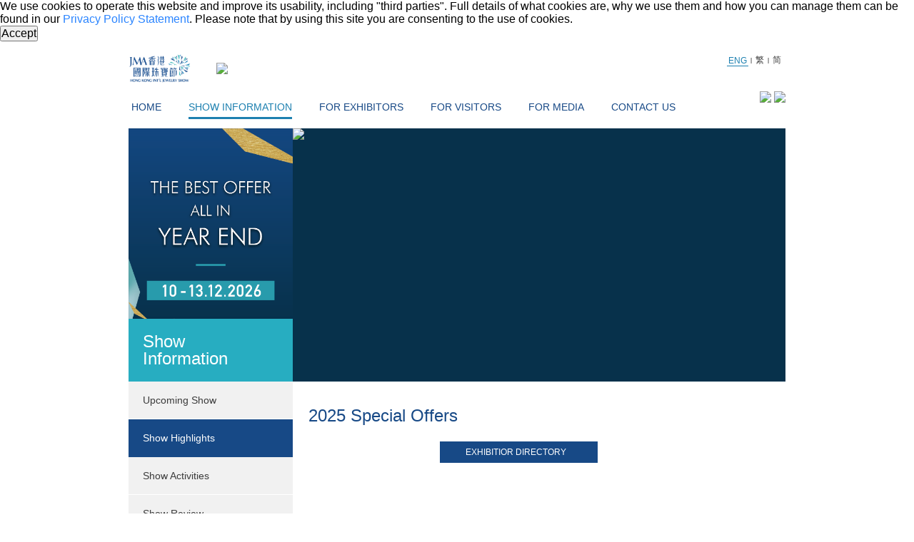

--- FILE ---
content_type: text/html; charset=UTF-8
request_url: https://www.jewelryshows.org/en/visitor/special_offers_detail.php?id=1422
body_size: 4527
content:
<!DOCTYPE html>
<!--[if IE 8 ]>
<html lang="en" class="no-js ie8">
<![endif]-->
<!--[if IE 9 ]>
<html lang="en" class="no-js ie9">
<![endif]-->
<!--[if IE]>
<html lang="en" class="no-js ie">
<![endif]-->
<!--[if !(IE)]>
<!--> <html lang="en" class="no-js non-ie">
<!--<![endif]-->
<head>

<!-- Google Tag Manager -->
<script>(function(w,d,s,l,i){w[l]=w[l]||[];w[l].push({'gtm.start':
new Date().getTime(),event:'gtm.js'});var f=d.getElementsByTagName(s)[0],
j=d.createElement(s),dl=l!='dataLayer'?'&l='+l:'';j.async=true;j.src=
'https://www.googletagmanager.com/gtm.js?id='+i+dl;f.parentNode.insertBefore(j,f);
})(window,document,'script','dataLayer','GTM-TP64G98');</script>
<!-- End Google Tag Manager -->

<title>2025 Special Offers | Show Information  | JMA Hong Kong International Jewelry Show</title>
<link rel="icon" type="image/x-icon" href="https://www.jewelryshows.org/favicon.ico?v=20190722" />
<link rel="shortcut icon" type="image/x-icon" href="https://www.jewelryshows.org/favicon.ico?v=20190722" />
<meta http-equiv="Content-Type" content="text/html; charset=utf-8" />
<meta http-equiv="Content-Language" content="en,en-US,en-UK,fr,zh,zh-CN,zh-HK,zh-TW" />
<meta name="keywords" content="Jewelry Shows, November, Hong Kong, HKJMA, Jewelry Event" />
<meta name="description" content="Organized by Hong Kong Jewelry Manufacturers’ Association, the JMA Hong Kong International Jewelry Show has gained UFI recognition since 2014." />
<meta name="robots" content="index,follow" />
<meta name="city" content="Hong Kong" />
<meta name="country" content="China" />
<meta name="copyright" content="All rights reserved." />
<meta name="author" content="by FirmStudio (firmstudio.com)" />
<meta name="distribution" content="global" />
<meta name="rating" content="general" />
<meta http-equiv="X-UA-Compatible" content="IE=edge" />

<meta name="HandheldFriendly" content="true" />
<meta name="MobileOptimized" content="320" />
<meta name="viewport" content="width=device-width, initial-scale=1.0, maximum-scale=1.0, user-scalable=0" />
<meta name="msapplication-tap-highlight" content="no" />

<meta property="og:title" content="2025 Special Offers | Show Information  | JMA Hong Kong International Jewelry Show" />
<meta property="og:type" content="website" />
<meta property="og:url" content="https://www.jewelryshows.org/en/" />
<meta property="og:image" content="https://www.jewelryshows.org/images/og-facebook-en.jpg?t=260109" />

<link rel="stylesheet" href="https://fonts.googleapis.com/css?family=Open+Sans:300,400,600,700" type="text/css" />
<link rel="stylesheet" href="https://www.jewelryshows.org/en/css/style.css" type="text/css" />
<link rel="stylesheet" href="https://www.jewelryshows.org/css/cookieconsentwrapper.css" type="text/css" />

<script type="text/javascript" src="https://www.jewelryshows.org/js/script.js"></script>

<script type="text/javascript" src="https://www.jewelryshows.org/js/admove.js"></script>
<script type="text/javascript" src="https://www.jewelryshows.org/js/jquery.mask.js"></script>
<script type="text/javascript" src="https://www.jewelryshows.org/js/jquery.platformselector.js"></script>
    <script type="text/javascript" src="https://www.jewelryshows.org/js/cookieconsentwrapper.js"></script>

<script type="application/javascript">(function(w,d,t,r,u){w[u]=w[u]||[];w[u].push({'projectId':'10000','properties':{'pixelId':'426186'}});var s=d.createElement(t);s.src=r;s.async=true;s.onload=s.onreadystatechange=function(){var y,rs=this.readyState,c=w[u];if(rs&&rs!="complete"&&rs!="loaded"){return}try{y=YAHOO.ywa.I13N.fireBeacon;w[u]=[];w[u].push=function(p){y([p])};y(c)}catch(e){}};var scr=d.getElementsByTagName(t)[0],par=scr.parentNode;par.insertBefore(s,scr)})(window,document,"script","https://s.yimg.com/wi/ytc.js","dotq");</script> 
<noscript><img src="https://sp.analytics.yahoo.com/spp.pl?a=10000&.yp=426186"/></noscript> 

<link rel="stylesheet" href="https://www.jewelryshows.org/css/colorbox.css" type="text/css" />
<link rel="stylesheet" href="https://www.jewelryshows.org/en/css/inner-page.css" type="text/css" />
<link rel="stylesheet" href="https://www.jewelryshows.org/en/css/exhibitor-directory.css" type="text/css" />
<script type="text/javascript" src="https://www.jewelryshows.org/js/jquery.colorbox-min.js"></script>
<script type="text/javascript" src="https://www.jewelryshows.org/js/exhibitor_directory.js"></script>
</head>
<body class="visitor">

<!-- Google Tag Manager (noscript) -->
<noscript><iframe src="https://www.googletagmanager.com/ns.html?id=GTM-TP64G98"
height="0" width="0" style="display:none;visibility:hidden"></iframe></noscript>
<!-- End Google Tag Manager (noscript) -->

<!-- Include the HTML5 shiv and shiv print polyfills for Internet Explorer browsers 8 and below -->
<!--[if lt IE 9]>
<script src="https://www.jewelryshows.org/js/html5shiv.js" media="all"></script>
<script src="https://www.jewelryshows.org/js/html5shiv-printshiv.js" media="print"></script>
<script src="https://www.jewelryshows.org/js/respond.min.js"></script>
<![endif]-->

<div id="mask"></div>
<!-- start of header -->
<header id="header" class="header push-left">
    <div class="holder">
        <div class="top">
            <div class="logos">
                                    <a><img height="40" src="../images/header/logo-jshow.png" /></a>
                    <!-- <a href="home.php"><img height="40" src="https://www.jewelryshows.org/images/header/logo-jma.png" /></a> -->
                    <a><img height="40" src="https://www.jewelryshows.org/images/header/logo-ufi.png" /></a>
                            </div>
            <div id="menu-btn">
                <div class="first"></div>
                <div class="middle"></div>
                <div class="last"></div>
                <div class="hit"></div>
            </div>
            <div class="tools">
                <div class="lang">
                    <a href="javascript:void(0)" class="curr">ENG</a>
                    <span class="sp-line">|</span>
                    <a href="//www.jewelryshows.org/tc/visitor/special_offers_detail.php?id=1422">繁</a>
                    <span class="sp-line">|</span>
                    <a href="//www.jewelryshows.org/sc/visitor/special_offers_detail.php?id=1422">简</a>
                </div><!--
                <div class="search">
                    <input type="text" placeholder="Search Exhibitor" />
                    <span></span>
                </div>-->
            </div>
            <div class="clear"></div>
        </div>
        <div class="bottom">
            <ul id="menu" class="menu">
                <li class="category first"><a href="home.php">Home</a></li>
                <li class="category has-sub curr">
                    <a href="javascript:void(0)">Show Information</a>
                    <ul class="sub-category">
                        <li class="item has-sub-sub">
                            <a href="fact_sheet.php">Upcoming Show</a>
                            <div class="sub-sub-category">
                                <a href="fact_sheet.php">2026 Show Details</a>
                                <a href="exhibitor_directory.php">2025 Exhibitor Directory</a>
                                <a href="floor_plan.php">2025 Floor Plan</a>
                                <a href="support_organization.php">Supporting Organizations</a>
                            </div>
                        </li>
                        <li class="item has-sub-sub">
                            <a href="latest_news.php">Show Highlights</a>
                            <div class="sub-sub-category">
                                <a href="latest_news.php">Latest News</a>
                                                                <a href="special_offers.php">2025 Special Offers</a>
                                                                <a href="IDA.php">International Designer Arena</a>
                                <a href="featured_products.php">2025 Featured Products</a>
                            </div>
                        </li>
                        <li class="item has-sub-sub">
                                                    <a href="show_activities.php?id=89">Show Activities</a>
                            <div class="sub-sub-category">
                                                            <a href="show_activities.php?id=89">JMA Lucky Draw</a>
                                                             <a href="show_activities.php?id=91">JMA Best Service Award</a>
                                                             <a href="show_activities.php?id=92">JMA Professional Jewelry Courses Diploma And Certificate Award Presentation Ceremony</a>
                                                             <a href="show_activities.php?id=93">Scan & Win</a>
                                                             <a href="show_activities.php?id=94">Pony Treasure Box (Limited Edition)</a>
                                                             <a href="show_activities.php?id=84">Exciting Activities (27/11)</a>
                                                             <a href="show_activities.php?id=85">Exciting Activities (28/11)</a>
                                                             <a href="show_activities.php?id=86">Exciting Activities (29/11)</a>
                                                             <a href="show_activities.php?id=87">Exciting Activities (30/11)</a>
                                                             <a href="show_activities.php?id=34">JMA CLUB & JMA CLUB Corporate</a>
                                                             <a href="show_activities.php?id=52">JMAHK Mobile App</a>
                                                         </div>
                        </li>
                        <li class="item"><a href="show_review.php">Show Review</a></li>
                        <li class="item"><a href="the_organizer.php">The Organizer</a></li>
                        <li class="item"><a href="friendly_links.php">Friendly Links</a></li>
                	    <li class="item"><a href="weather.php">Severe Weather Arrangements</a></li>
                	                            <li class="item"><a href="https://www.customs.gov.hk/en/service-enforcement-information/passenger-clearance/currency-bearer-negotiable-instruments/index.html" target="_blank">Customs Requirements on Cross-border Cash Controls</a></li>
                    </ul>
                </li>
                                <li class="category has-sub">
                    <a href="javascript:void(0)">For Exhibitors</a>
                    <ul class="sub-category">
                        <li class="item"><a href="for_exhibitors.php">Booth Application</a></li>
                                                <li class="item"><a href="sme-export-marketing-fund.php">SME Export Marketing Fund</a></li>
                    </ul>
                </li>
                <li class="category has-sub">
                    <a href="javascript:void(0)">For Visitors</a>
                    <ul class="sub-category">
                        <li class="item"><a href="pre_registration.php">Pre-Registration</a></li>
                        <li class="item"><a href="visitors_rules.php">Visitor's Rules and Regulations</a></li>
                                                <li class="item"><a href="transportation.php">Transportation</a></li><!--
                        <li class="item"><a href="#">Special Privileges</a></li>-->
                        <li class="item"><a href="faq.php">FAQ</a></li>
                    </ul>
                </li>
                <li class="category"><a href="media.php">For Media</a></li>
                <li class="category"><a href="contact_us.php">Contact Us</a></li>
            </ul>
            <div class="follow-us">
                <a href="https://www.facebook.com/pages/Hong-Kong-International-Jewelry-Manufacturers-Show-%E9%A6%99%E6%B8%AF%E7%8F%A0%E5%AF%B6%E8%B3%BC%E7%89%A9%E7%AF%80/227951250065?ref=hl" target="_blank"><img height="32" src="https://www.jewelryshows.org/images/header/icon-facebook.png" /></a> 
                <!-- <a href="http://weibo.com/hkjma" target="_blank" class="weibo share-link">&nbsp;</a>--> 
                <a href="http://www.youtube.com/hkjma" target="_blank"><img height="32" src="https://www.jewelryshows.org/images/header/icon-youtube.png" /></a> 
            </div>
            <div class="clear"></div>
        </div>
    </div>
</header>
<div id="mobile-header" class="header bottom">
    <div class="search">
        <input type="text" placeholder="Search Exhibitor" />
        <span></span>
    </div>
    <ul id="mobile-menu" class="menu">
        <li class="category first"><a href="home.php">Home</a></li>
        <li class="category has-sub">
            <a href="javascript:void(0)">Show Information</a>
            <ul class="sub-category">
                <li class="item"><a href="fact_sheet.php">Upcoming Show</a></li>
                <li class="item"><a href="latest_news.php">Show Highlights</a></li>
                <li class="item"><a href="show_activities.php?id=89">Show Activities</a></li>
                <li class="item"><a href="show_review.php">Show Review</a></li>
                <li class="item"><a href="the_organizer.php">The Organizer</a></li>
                <li class="item"><a href="friendly_links.php">Friendly Links</a></li>
                <li class="item"><a href="weather.php">Severe Weather Arrangements</a></li>
                                <li class="item"><a href="https://www.customs.gov.hk/en/service-enforcement-information/passenger-clearance/currency-bearer-negotiable-instruments/index.html" target="_blank">Customs Requirements on Cross-border Cash Controls</a></li>
            </ul>
        </li>
                <li class="category has-sub">
            <a href="javascript:void(0)">For Exhibitors</a>
            <ul class="sub-category">
                <li class="item"><a href="for_exhibitors.php">Booth Application</a></li>
                                <li class="item"><a href="sme-export-marketing-fund.php">SME Export Marketing Fund</a></li>
            </ul>
        </li>
        <li class="category has-sub">
            <a href="javascript:void(0)">For Visitors</a>
            <ul class="sub-category">
                <li class="item"><a href="pre_registration.php">Pre-Registration</a></li>
                <li class="item"><a href="visitors_rules.php">Visitor's Rules and Regulations</a></li>
                                <li class="item"><a href="transportation.php">Transportation</a></li><!--
                <li class="item"><a href="#">Special Privileges</a></li>-->
                <li class="item"><a href="faq.php">FAQ</a></li>
            </ul>
        </li>
        <li class="category"><a href="media.php">For Media</a></li>
        <li class="category"><a href="contact_us.php">Contact Us</a></li>
    </ul>
    <div class="lang">
        <a href="//www.jewelryshows.org/tc/visitor/special_offers_detail.php?id=1422">繁</a>
        <span class="sp-line">|</span>
        <a href="//www.jewelryshows.org/sc/visitor/special_offers_detail.php?id=1422">简</a>
    </div>
    <div class="follow-us">
        <a href="https://www.facebook.com/pages/Hong-Kong-International-Jewelry-Manufacturers-Show-%E9%A6%99%E6%B8%AF%E7%8F%A0%E5%AF%B6%E8%B3%BC%E7%89%A9%E7%AF%80/227951250065?ref=hl" target="_blank"><img height="32" src="https://www.jewelryshows.org/images/header/icon-facebook.png" /></a> 
        <!-- <a href="http://weibo.com/hkjma" target="_blank" class="weibo share-link">&nbsp;</a>--> 
        <a href="http://www.youtube.com/hkjma" target="_blank"><img height="32" src="https://www.jewelryshows.org/images/header/icon-youtube.png" /></a> 
    </div>
    <div class="clear"></div>
</div>
<!-- end of header -->


<!-- start of wrapper -->
<div id="wrapper" class="inner-page push-left exhibitor-directory detail">
	<div class="holder">
		<div class="top-banner">
			<div class="pad-left">
				<div class="inner">
					<img class="jewerly-event" src="https://www.jewelryshows.org/en/images/inner-page/jewerly_event.png" />
					<div class="title">Show <br />Information</div>
				</div>
			</div>
			<div class="pad-right">
				<img class="banner" src="https://www.jewelryshows.org/images/inner-page/banner.jpg" />
			</div>
		</div>
		<div class="container">
			<div class="pad-left">
				
				<div class="nav">
					<div class="item has-sub"><a >Upcoming Show</a>
						<div class="sub-category">
							<a href="fact_sheet.php">2026 Show Details</a>
							<a href="exhibitor_directory.php">2025 Exhibitor Directory</a>
							<a href="floor_plan.php">2025 Floor Plan</a>
							<a href="support_organization.php" class="last">Supporting Organizations</a>
						</div>
					</div>
					<div class="item has-sub curr"><a >Show Highlights</a>
						<div class="sub-category">
							<a href="latest_news.php">Latest News</a>
															<a href="special_offers.php">2025 Special Offers</a>
														<a href="IDA.php">International Designer Arena</a>
							<a href="featured_products.php" class="last">2025 Featured Products</a>
						</div>
					</div>
					<div class="item has-sub">
						<a>Show Activities</a>
						<div class="sub-category">
                        							<a href="show_activities.php?id=89" >JMA Lucky Draw</a>
                        							<a href="show_activities.php?id=91" >JMA Best Service Award</a>
                        							<a href="show_activities.php?id=92" >JMA Professional Jewelry Courses Diploma And Certificate Award Presentation Ceremony</a>
                        							<a href="show_activities.php?id=93" >Scan & Win</a>
                        							<a href="show_activities.php?id=94" >Pony Treasure Box (Limited Edition)</a>
                        							<a href="show_activities.php?id=84" >Exciting Activities (27/11)</a>
                        							<a href="show_activities.php?id=85" >Exciting Activities (28/11)</a>
                        							<a href="show_activities.php?id=86" >Exciting Activities (29/11)</a>
                        							<a href="show_activities.php?id=87" >Exciting Activities (30/11)</a>
                        							<a href="show_activities.php?id=34" >JMA CLUB & JMA CLUB Corporate</a>
                        							<a href="show_activities.php?id=52" class="last">JMAHK Mobile App</a>
                        						</div>
					</div>
					<div class="item"><a href="show_review.php">Show Review</a></div>
					<div class="item"><a href="the_organizer.php">The Organizer</a></div>
					<div class="item"><a href="friendly_links.php">Friendly Links</a></div>
					<div class="item"><a href="weather.php">Severe Weather Arrangements</a></div>
										<div class="item"><a href="https://www.customs.gov.hk/en/service-enforcement-information/passenger-clearance/currency-bearer-negotiable-instruments/index.html" target="_blank">Customs Requirements on Cross-border Cash Controls</a></div>
				</div>
					<div class="block registration">
		<div class="title">Pre-Registration</div>
		<p>On or Before 24 November 2025 for FREE Admission</p>
					<a href="javascript:void(0);" class="disabled-btn button button-pre-reg">CLOSED</a>
			<!-- <a href="javascript:void(0);" class="disabled-btn button button-pre-reg">COMING SOON</a> -->
					
	</div>

			</div>
			<div class="pad-right">
				<div class="content">
					<div class="inner">
						<h1 class="title">2025 Special Offers</h1>
                                                                                                						                                                
                                                
                        <div class="row">
							<div class="name"></div>
							<div class="field"><a href="exhibitor_directory_detail.php?id=" class="button">Exhibitior Directory</a></div>
						</div>
						<!-- <div class="row">
							<div class="name"></div>
							<div class="field"><a href="floor_plan.php?name=" class="button">Booth Location</a></div>
						</div> -->
                       
                        
						<div class="gallery">
                                                
						</div>
					</div>
				</div>
			</div>
		</div>
	</div>
</div>
<!-- end of wrapper -->

<!-- start of footer -->
<footer id="footer" class="push-left">
	<div class="holder">
		<div class="links">
			<div class="col">
				<div class="main-category"><a href="show_review.php">Show Information</a></div>
				<div class="sub-category">
					<a class="item" href="fact_sheet.php">Upcoming Show</a>
					<a class="item" href="latest_news.php">Show Highlights</a>
					<a class="item" href="show_activities.php?id=2">Show Activities</a>
					<a class="item" href="show_review.php">Show Review</a>
					<a class="item" href="the_organizer.php">The Organizer</a>
					<a class="item" href="friendly_links.php">Friendly Links</a>
				</div>
			</div>
			<div class="col">
				<div class="main-category"><a href="for_exhibitors.php">For Exhibitors</a></div>
				<div class="category-margin">&nbsp;</div>
				<div class="main-category"><a href="pre_registration.php">For Visitors</a></div>
				<div class="sub-category">
					<a class="item" href="pre_registration.php">Pre-Registration</a>
										<a class="item" href="transportation.php">Transportation</a><!--
					<a class="item" href="#">Special Privileges</a>-->
					<a class="item" href="faq.php">FAQ</a>
					<!--<a class="item" href="privacy_policy.php">Privacy Statement</a>-->
				</div>
			</div>
			<div class="col last">
				<div class="main-category"><a href="media.php">For Media</a></div>
				<div class="category-margin">&nbsp;</div>
				<div class="main-category"><a href="latest_news.php">Latest News</a></div>
				<div class="category-margin">&nbsp;</div>
				<div class="main-category"><a href="contact_us.php">Contact Us</a></div>
			</div>
			<div class="clear"></div>
		</div>
		<div class="info">
			<div class="contact">
				<div class="head">Email (Exhibiting):</div>
				<div class="detail"><a href="mailto:hkjmashow@jewelry.org.hk">hkjmashow@jewelry.org.hk</a></div>
				<br clear="all"/>
				<div class="head">Email (Visiting):</div>
				<div class="detail"><a href="mailto:visitor@jewelry.org.hk">visitor@jewelry.org.hk</a></div>
				<br clear="all"/>
				<div class="head">Tel:</div>
				<div class="detail"><a href="tel:85227663002" class="phone">(852) 2766 3002</a></div>
				<br clear="all"/>
			</div>
			<a href="friendly_links.php" class="friendly-links"><links></links><span>Friendly Links</span><arrow></arrow></a>
			<div class="clear"></div>
			<a href="http://www.jewelry.org.hk/en/" target="_blank" class="logo"><img width="220" src="https://www.jewelryshows.org/images/logo_hkjma_white_en.png" /></a>
		</div>
		<div class="clear"></div>
		<div class="copyright">
			<p>
			<a href="privacy_policy.php">Privacy Statement</a> <br />
            <br />
            Copyright &copy; 2026 Hong Kong Jewelry Manufacturers' Association. All right reserved. <br />
            Website by <a href="http://firmstudio.com/?jshow" target="_blank">FirmStudio</a>
            </p>
		</div>
		<div class="clear"></div>
	</div>
</footer>
<!-- end of footer -->

<script type="text/javascript" src="https://www.jewelryshows.org/js/ga.js"></script>
</body>
</html>

--- FILE ---
content_type: text/css
request_url: https://www.jewelryshows.org/en/css/inner-page.css
body_size: 1773
content:
#wrapper a {
	-webkit-transition: opacity .25s;
	-moz-transition: opacity .25s;
	-ms-transition: opacity .25s;
	transition: opacity .25s;
}
#wrapper a:hover {
	opacity: 0.8;
}
#wrapper .title {
	font-family: Arial, 'Microsoft JhengHei', 'Microsoft YaHei', 'Open Sans', sans-serif;
	line-height: 24px;
	font-weight: 300;
	font-size: 24px;
	color: white;
}
.visitor #wrapper .title {
	color: #ffffff;
}
#wrapper .head {
	margin-bottom: 4px;
	font-weight: 700;
	font-size: 14px;
}
#wrapper .head.large {
    font-size: 16px;
}
#wrapper .head.size20 {
    font-size: 20px;
}
#wrapper .top-banner, #wrapper .container {
	table-layout: fixed;
	display: table;
	height: 100%;
	width: 100%;
}
#wrapper .pad-left, #wrapper .pad-right {
	vertical-align: top;
	display: table-cell;
	position: relative;
	height: 100%;
	width: 25%;
}
#wrapper .pad-right {
	width: 75%;
}
#wrapper .tabler {
	overflow: auto;
	overflow-y: hidden;
	overflow-x: auto;
}
#wrapper .tabler>table {
	width: 100%;
}
#wrapper .tabler th, #wrapper .tabler td {
	padding-right: 20px;
	white-space: nowrap;
}

#wrapper .photos {
	margin-top: 42px;
	font-size: 0;
}

#wrapper .photos.no-margin-top {
	margin-top: 0;
}

#wrapper .photos>.item, #wrapper .text>.item {
	display: inline-block;
	margin-bottom: 3px;
	margin-right: 3px;
	width: 32%;
}
#wrapper .photos>.item>img,#wrapper .text>.item>img {
	max-width: 100%;
	width: 100%;
}

#wrapper .text {
	margin: 10px 0px 25px 0px;
}
#wrapper .text>.desc {
	width: 63%;
	vertical-align:top;
}

#wrapper .text>.right {
	margin-left:2%;
}
#wrapper .text>.left {
	margin-right:2%;
}

#wrapper .container .pad-right {
	background-color: white;
}

#wrapper .top-banner {
	background-color: #07314b;
	overflow: hidden;
}
#wrapper .top-banner .title {
	-webkit-box-sizing: border-box;
	-moz-box-sizing: border-box;
	box-sizing: border-box;
	background-color: #27adc1;
	position: absolute;
	padding: 20px;
	width: 100%;
	bottom: 0;
}
/* @media (min-width: 1057px) {
	#wrapper .top-banner .title {
		height: 90px;
	}
} */
.visitor #wrapper .top-banner .title {
	background-color: #27adc1;
}
#wrapper .top-banner .jewerly-event {
	-webkit-box-sizing: border-box;
	-moz-box-sizing: border-box;
	box-sizing: border-box;
	padding-right: 0px;
	padding-left: 0px;
	padding-top: 0px;
	max-width: 100%;
	width: 100%;
}
#wrapper .top-banner .pad-left>.inner {
	position: relative;
	height: 355px;
}

#wrapper .photos {
	margin-top: 42px;
	font-size: 0;
}
#wrapper .photos>.item {
	display: inline-block;
	margin-bottom: 3px;
	margin-right: 3px;
	width: 32%;
}
#wrapper .photos>.item.huge {
	display: inline-block;
	margin-bottom: 3px;
	margin-right: 0;
	width: 100%;
}
#wrapper .photos>.item>img {
	max-width: 100%;
	width: 100%;
}

#wrapper .nav>.item {
	position: relative;
}
#wrapper .nav>.item>a {
	border-bottom: 1px solid white;
	background-color: #f1f1f1;
	position: relative;
	padding: 18px 20px;
	font-size: 14px;
	display: block;
	color: #3c3c3c;
}
#wrapper .nav>.item.has-sub>a {
	cursor: default;
}
#wrapper .nav>.item.has-sub>a:after {
	background: url('../../images/right_arrow_purple.png') no-repeat center center;
	position: absolute;
	display: block;
	content: ' ';
	height: 100%;
	right: 12px;
	width: 6px;
	top: 0;
}
#wrapper .nav>.item:hover>a, #wrapper .nav>.item.curr>a {
	border-bottom-color: #174986;
	background-color: #174986;
	color: white;
}
#wrapper .nav>.item.has-sub:hover>a:after, #wrapper .nav>.item.has-sub.curr>a:after {
	background-image: url('../../images/right_arrow_white.png');
}
#wrapper .nav .sub-category {
	-webkit-transition: opacity .25s ease-out;
	-moz-transition: opacity .25s ease-out;
	-ms-transition: opacity .25s ease-out;
	transition: opacity .25s ease-out;
	font-family: 'DINPro', Arial, 'Microsoft JhengHei', 'Microsoft YaHei';
	background-color: #d3d3d3;
	padding-bottom: 8px;
	visibility: hidden;
	position: absolute;
	padding-top: 2px;
	font-size: 14px;
	z-index: 3000;
	opacity: 0;
	left: 100%;
	top: 0;
}
#wrapper .nav>.item.has-sub:hover>.sub-category {
	visibility: visible;
	opacity: 1;
}
#wrapper .nav .sub-category>a {
	border-bottom: 1px solid #e6e6e6;
	padding: 12px 16px 12px 14px;
	position: relative;
	display: block;
	color: #3c3c3c;
	width: 200px;
}
#wrapper .nav .sub-category>a.last {
	border-bottom-width: 0;
}/*
#wrapper .nav .sub-category>a:after {
	position: absolute;
	display: block;
	content: '›';
	right: 12px;
	width: 6px;
	top: 12px;
}*/
#wrapper .nav .sub-category>a:hover {
	color: #174986;
}

#wrapper .registration {
	padding: 7% 20px 7% 20px;
	background-color: #b3d9e0;
	font-size: 13px;
	color: #3c3c3c;
}
#wrapper .registration .title {
	margin-bottom: 16px;
	color: #174986;
}
#wrapper .registration .button {
	background-color: #27adc1;
	margin-top: 28px;
}
#wrapper .ad-holder {
	/*padding: 22% 20px 18% 20px;*/
	background-color: #174986;
}
#wrapper .ad-holder.clone{
	display:block;
}
#wrapper .ad-holder .tablet_size,#wrapper .ad-holder .mobile_size{
	display:none;
}
#wrapper .ad-holder a{
	display:block;
}
#wrapper .ad-holder img{
	width:100%;
}
#wrapper .pad-right .ad-holder {
	display:none;
}

#wrapper .content {
	font-family: Arial, 'Microsoft JhengHei', 'Microsoft YaHei', 'Open Sans', sans-serif;
	padding-bottom: 30px;
	padding-top: 36px;
	color: #3c3c3c;
}
#wrapper .content .inner {
	padding-right: 70px;
	padding-left: 22px;
}
#wrapper .content .title {
	margin-bottom: 24px;
	color: #174986;
}
#wrapper .content h2.title {
	margin: 10px 0px 20px 0px;
	font-size: 18px;
	color: #174986;
}

#wrapper .content p {
	margin-bottom: 26px;
}
#wrapper .content ol{
	padding-left: 15px;
	padding-bottom: 20px;
}
#wrapper .content ol li
{
	margin-bottom: 5px;
}
#wrapper .content ul{
    margin-top: -15px;
    padding-left: 20px;
}
#wrapper .content .point{
    margin-top: 0;
    padding-left: 5px;
}
#wrapper .content .pointUI{
    padding-left: 5px;
}
#wrapper .content .point{
    padding-left: 5px;
    padding-top: 5px;
    padding-bottom: 10px;
}
#wrapper.show-info .content h2.title{
    font-size: 18px;
    color: #174986;
    box-sizing: border-box;
    -webkit-box-sizing: border-box;
    padding: 20px 0 20px 0;
    margin-bottom: 0;
    margin-top: 0;
}
#wrapper.show-info .content p.content {
    margin-bottom: 0px;
    padding-bottom: 0;
    padding-top: 0;
}
#wrapper.show-info .content ul {
    margin-top: 0;
    padding-left: 20px;
    /*padding-top: 15px;*/
    box-sizing: border-box;
    -webkit-box-sizing: border-box;
}
#wrapper.show-info .content ul.point span sup i{
    font-size: 10px;
}
.trident #wrapper.show-info .content ul.point span sup i{
    font-size: 12px;
}
#wrapper.show-info .content ul.point span sup{
    font-size: 100%;
}

#wrapper.inner-page .jma-club-banner{
	width: 100%;
    margin: 0 auto;
}

#wrapper.inner-page .jma-club-banner img{
	width: 100%;
    margin: 0 auto;
}

@media (max-width: 960px) {
	#wrapper .pad-left, #wrapper .pad-right {
		display: block;
		width: 100%;
	}
	#wrapper .container .pad-left .block {
		display: none;
	}
	#wrapper .top-banner, #wrapper .container {
		display: block;
	}
	#wrapper .top-banner .jewerly-event {
		display: none;
	}
	#wrapper .top-banner .title {
		text-align: center;
		position: relative;
	}
	#wrapper .top-banner .title br {
		display: none;
	}
	#wrapper .top-banner .banner {
		max-width: 100%;
		width: 100%;
	}/*
	#wrapper .nav>.item>a {
		border-bottom-color: #9197c2;
		background-color: #838abb;
		text-align: center;
		color: white;
	}
	#wrapper .nav>.item.has-sub>a:after {
		display: none;
	}
	#wrapper .nav .sub-category {
		display: none;
	}*/
	#wrapper .pad-right .ad-holder {
		display:block;
		/*padding: 5%;*/
	}
	#wrapper .ad-holder .sponsors{
		display:none;
	}
	#wrapper .ad-holder .tablet_size{
		display:block;
	}
	#wrapper .nav>.item {
		display: none;
	}
	#wrapper .nav>.item.curr {
		display: block;
	}
	#wrapper .nav>.item.curr>a {
		/* display: none; */
		text-align: center;
	}
	#wrapper .nav>.item.has-sub>a:after {
		display: none;
	}
	#wrapper .nav .curr .sub-category {
		visibility: visible;
		position: relative;
		padding-bottom: 0;
		opacity: 1;
		left: 0;
	}
	#wrapper .nav .sub-category>a {
		text-align: center;
		width: auto;
	}
}

@media screen and (max-width: 960px){
#wrapper .top-banner .pad-left>.inner{
	height: auto;
    }
}


@media (max-width: 640px) {
	#wrapper .content .inner {
		padding-right: 22px;
	}
	#wrapper .photos>.item {
		width: 48%;
	}
	#wrapper .text>.item, #wrapper .text>.right {
		margin-right: 0;
		margin-left: 0;
		width: 100%;
	}
	#wrapper .text>.desc {
		width: 100%;
	}
	#wrapper .ad-holder .tablet_size{
		display:none;
	}
	#wrapper .ad-holder .mobile_size{
		display:block;
	}
}

.the-organizer .logo {
	width: 50%;
	margin-top: 10px;
	margin-bottom: 10px;
}

--- FILE ---
content_type: text/css
request_url: https://www.jewelryshows.org/en/css/exhibitor-directory.css
body_size: 1174
content:
.page {
	padding-bottom: 86px;
	text-align: center;
	padding-top: 36px;
}
.page a {
	display: inline-block;
	font-size: 14px;
	color: #3c3c3c;
	padding: 3px;
}
.page .active {
	font-weight: 700;
}
.page .item {
	text-decoration: underline;
}
.page .hide {
	visibility: hidden;
}



#wrapper.exhibitor-directory .content .inner {
	padding-right: 22px;
}
.exhibitor-directory .search:after {
	display: block;
	content: ' ';
	clear: both;
}

.exhibitor-directory .search .advanced {
	padding: 6px 40px 6px 40px;
	background-color: #174986;
	text-transform: uppercase;
	position: relative;
	color: white;
	float: right;
}
.exhibitor-directory .search .advanced:before {
	background: url('../../images/adv_search_icon.png') no-repeat center center;
	position: absolute;
	display: block;
	content: ' ';
	height: 100%;
	left: 8px;
	width: 12px;
	top: 0;
}

.exhibitor-directory .search .advanced:after {
	background: url('../../images/right_arrow_white.png') no-repeat center center;
	position: absolute;
	display: block;
	content: ' ';
	height: 100%;
	right: 26px;
	width: 6px;
	top: 0;
}
.exhibitor-directory .back {
	text-transform: uppercase;
	position: relative;
	color: #2b85ff;
	float: right;
}
.exhibitor-directory .indexs {
	margin-left: -4.6px;
	margin-top: 20px;
}
.exhibitor-directory .indexs a {
	text-decoration: underline;
	display: inline-block;
	margin: 4px 4.6px;
	font-size: 16px;
}
.exhibitor-directory .indexs a.no-result{
	text-decoration: none;
	color: #777;
}
.exhibitor-directory .indexs a.active {
	font-weight: 700;
}
.exhibitor-directory table {
	margin-left: -10px;
	margin-top: 8px;
	height: 100%;
	width: 100%;
}
.exhibitor-directory th {
	font-weight: 700;
}
.exhibitor-directory th, .exhibitor-directory td {
	padding: 6px 10px 6px 0;
}
.exhibitor-directory th:first-child, .exhibitor-directory td:first-child {
	padding-left: 10px;
}
.exhibitor-directory.list table tbody tr {
	cursor: pointer;
}
.exhibitor-directory.list table tbody tr:hover {
	background-color: #e0edfe;
}/*
.exhibitor-directory.list table tbody tr:hover:before {
	background-color: #e0edfe;
	position: absolute;
	content: ' ';
	height: 100%;
	width: 100%;
}*/

.exhibitor-directory.search .search {
	margin-bottom: 8px;
}
.exhibitor-directory.search form {
	padding-top: 13px;
}
.exhibitor-directory.search .name {
	display: inline-block;
	font-weight: 700;
	width: 236px;
}
.exhibitor-directory.search .field {
	display: inline-block;
	width: 32%;
}
.exhibitor-directory.search .row {
	margin-top: 13px;
}
.exhibitor-directory.search .row input {
	appearance: none;
	-moz-appearance: none;
	-webkit-appearance: none;
	border: 1px solid #a9a9a9;
	box-sizing: border-box;
	height: 22px;
	width: 100%;
}
.exhibitor-directory.search .field select {
	max-width: 100%;
	height: 22px;
}
.exhibitor-directory.search .search-by {
	font-weight: 700;
	margin-top: 22px;
}
.exhibitor-directory.search .selector:after {
	display: block;
	content: ' ';
	clear: both;
}
.exhibitor-directory.search .selector .group {
	text-transform: uppercase;
	padding-bottom: 6px;
	padding-top: 22px;
	font-weight: 700;
	clear: both;
}
.exhibitor-directory.search .selector label {
	box-sizing: border-box;
	white-space: nowrap;
	padding-right: 2%;
	cursor: pointer;
	width: 33.3333%;
	margin: 10px 0;
	float: left;
}

/*modify 20171020*/
.exhibitor-directory.search .selector {
	font-size:0;
}
.exhibitor-directory.search .selector label {
	display:inline-block;
	float: none;
	font-size:12px;
}
/*END modify 20171020*/
.exhibitor-directory.search .selector label input {
	vertical-align: top;
	margin-top: 3px;
	float: left;
}
.exhibitor-directory.search .selector label input[type=text] {
	appearance: none;
	-moz-appearance: none;
	-webkit-appearance: none;
	border: 1px solid #a9a9a9;
	padding: 2px 4px;
}
.exhibitor-directory.search .selector label span {
	display: inline-block;
	vertical-align: top;
	white-space: normal;
	margin-left: 4px;
}
#searchBtn {
	padding: 6px 40px 6px 30px;
	background-color: #174986;
	text-transform: uppercase;
	display: inline-block;
	position: relative;
	margin-top: 40px;
	color: white;
}
#searchBtn:after {
	background: url('../../images/right_arrow_white.png') no-repeat center center;
	position: absolute;
	display: block;
	content: ' ';
	height: 100%;
	right: 26px;
	width: 6px;
	top: 0;
}

.exhibitor-directory.detail .row {
	margin-top: 12px;
	display: table;
	width: 100%;
}
.exhibitor-directory.detail .name {
	display: table-cell;
	font-weight: 700;
	width: 184px;
}
.exhibitor-directory.detail .field {
	display: table-cell;
}
.exhibitor-directory.detail .gallery {
	margin-top: 46px;
	font-size: 0;
}
.exhibitor-directory.detail .gallery a {
	display: inline-block;
	margin-right: 20px;
	max-height: 160px;
	max-width: 160px;
}
.exhibitor-directory.detail .gallery a>img {
	max-height: 100%;
	max-width: 100%;
}

@media (max-width: 640px) {
	.exhibitor-directory thead tr {
		position: absolute;
		top: -9999px;
		left: -9999px;
	}
	.exhibitor-directory tbody tr {
		border-bottom: 1px solid #ccc;
		padding: 20px 0;
		display: block;
	}
	.exhibitor-directory tbody td {
		padding-left: 10px;
		display: block;
	}
	.exhibitor-directory tbody td:before {
		content: attr(data-title);
		display: inline-block;
		font-weight: 700;
		width: 40%;
	}
	.exhibitor-directory tbody td span {
		display: inline-block;
		vertical-align: top;
		width: 60%;
	}
	
	.exhibitor-directory .search .advanced {
		box-sizing: border-box;
		margin-top: 16px;
		width: 100%;
	}
	
	.exhibitor-directory.search .selector label {
		width: 50%;
	}
}
@media (max-width: 480px),
(-webkit-min-device-pixel-ratio: 1.25) and (max-width: 640px),
(min--moz-device-pixel-ratio: 1.25) and (max-width: 640px),
(-o-min-device-pixel-ratio: 1.25/1) and (max-width: 640px),
(min-device-pixel-ratio: 1.25) and (max-width: 640px),
(min-resolution: 200dpi) and (max-width: 640px),
(min-resolution: 1.25dppx) and (max-width: 640px) {
	.exhibitor-directory.search .selector label {
		width: 100%;
	}
	.exhibitor-directory.search .field {
		padding-top: 4px;
		width: 60%;
	}
	
	
	
	.exhibitor-directory.detail .row,
	.exhibitor-directory.detail .name,
	.exhibitor-directory.detail .field {
		display: block;
	}
}

--- FILE ---
content_type: application/javascript
request_url: https://www.jewelryshows.org/js/exhibitor_directory.js
body_size: 173
content:
// function of JMA Show
$(document).ready(function() {
	if($('#wrapper').hasClass('list'))
	$('#wrapper.list table tbody tr').click(function() {
			window.location.href = $(this).attr('href');
		});
	if($('#wrapper').hasClass('detail'))
		$('#wrapper.detail .gallery a').colorbox({
			rel:'group1',
			slideshow:true,
			maxWidth:'100%',
			transition:'none',
			slideshowSpeed:4000,
			current:'<span class="current">{current}/</span><span class="total">{total}</span>',
			slideshowStart:'<div class="slideshowStart"></div>',
			slideshowStop:'<div class="slideshowStop"></div>',
			onOpen:function() {
				if($('#cboxContent>.prevlabel').length < 1)
					$('#cboxContent').append($('<div class="prevlabel"></div>').click(function() {
						$.colorbox.prev();
					}));
				if($('#cboxContent>.nextlabel').length < 1)
					$('#cboxContent').append($('<div class="nextlabel"></div>').click(function() {
						$.colorbox.next();
					}));
			}
		});
});